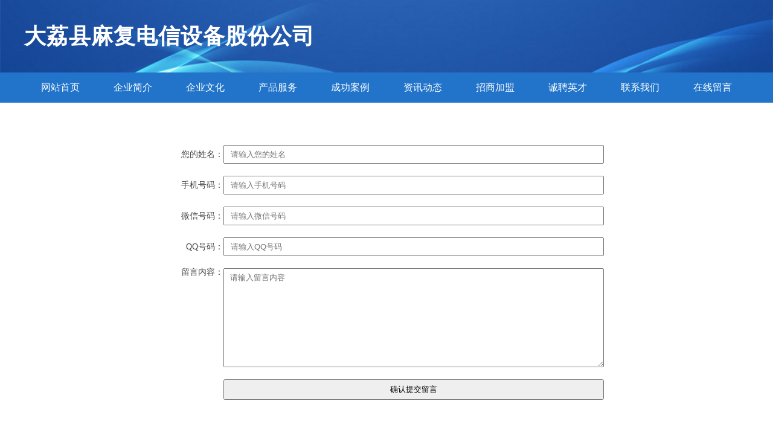

--- FILE ---
content_type: text/html
request_url: http://www.hdfuhzj.cn/feedback.html
body_size: 3161
content:
<!DOCTYPE html>
<html>
<head>
    <meta charset="utf-8" />
	<title>在线留言-大荔县麻复电信设备股份公司</title>
    <meta name="keywords" content="在线留言,大荔县麻复电信设备股份公司,www.hdfuhzj.cn,电信设备" />
    <meta name="description" content="大荔县麻复电信设备股份公司www.hdfuhzj.cn经营范围含:隔油池维修、乳制品、种牛、盆景、仪器、储备物资、电炒锅、婴儿用品、电热杯、青贮饲料（依法须经批准的项目,经相关部门批准后方可开展经营活动）。" />
    <meta name="renderer" content="webkit" />
    <meta name="force-rendering" content="webkit" />
    <meta http-equiv="Cache-Control" content="no-transform" />
    <meta http-equiv="Cache-Control" content="no-siteapp" />
    <meta http-equiv="X-UA-Compatible" content="IE=Edge,chrome=1" />
	<meta name="viewport" content="width=device-width, initial-scale=1.0, user-scalable=0, minimum-scale=1.0, maximum-scale=1.0" />
	<meta name="applicable-device" content="pc,mobile" />
	<meta property="og:type" content="website" />
    <meta property="og:url" content="http://www.hdfuhzj.cn/feedback.html" />
	<meta property="og:site_name" content="大荔县麻复电信设备股份公司" />
	<meta property="og:title" content="在线留言-大荔县麻复电信设备股份公司" />
	<meta property="og:keywords" content="在线留言,大荔县麻复电信设备股份公司,www.hdfuhzj.cn,电信设备" />
	<meta property="og:description" content="大荔县麻复电信设备股份公司www.hdfuhzj.cn经营范围含:隔油池维修、乳制品、种牛、盆景、仪器、储备物资、电炒锅、婴儿用品、电热杯、青贮饲料（依法须经批准的项目,经相关部门批准后方可开展经营活动）。" />
    <link rel="stylesheet" href="/public/css/style2.css" type="text/css" />

</head>
	<body>
		<header>
			
<div class="header">
	<div class="logo">
		<div class="w-container logo-text">大荔县麻复电信设备股份公司</div>
	</div>
	<div class="nav-warp">
		<ul class="w-container">
			<li><a href="http://www.hdfuhzj.cn/index.html">网站首页</a></li>
			<li><a href="http://www.hdfuhzj.cn/about.html">企业简介</a></li>
			<li><a href="http://www.hdfuhzj.cn/culture.html">企业文化</a></li>
			<li><a href="http://www.hdfuhzj.cn/service.html">产品服务</a></li>
			<li><a href="http://www.hdfuhzj.cn/case.html">成功案例</a></li>
			<li><a href="http://www.hdfuhzj.cn/news.html">资讯动态</a></li>
			<li><a href="http://www.hdfuhzj.cn/join.html">招商加盟</a></li>
			<li><a href="http://www.hdfuhzj.cn/job.html">诚聘英才</a></li>
			<li><a href="http://www.hdfuhzj.cn/contact.html">联系我们</a></li>
			<li><a href="http://www.hdfuhzj.cn/feedback.html">在线留言</a></li>	
		</ul>
	</div>
</div>

		</header>
		<section>
			<div class="content-container w-container">
				<div class="content">
					<form action="" method="post" class="form-warp">
						<div class="form-row">
							<label>您的姓名：</label>
							<input type="text" placeholder="请输入您的姓名" />
						</div>
						<div class="form-row">
							<label>手机号码：</label>
							<input type="text" placeholder="请输入手机号码" />
						</div>
						<div class="form-row">
							<label>微信号码：</label>
							<input type="text" placeholder="请输入微信号码" />
						</div>
						<div class="form-row">
							<label>QQ号码：</label>
							<input type="text" placeholder="请输入QQ号码" />
						</div>
						<div class="form-row" style="align-items: flex-start;">
							<label>留言内容：</label>
							<textarea type="text" placeholder="请输入留言内容" style="height: 150px;"></textarea>
						</div>
						<div class="form-row">
							<label style="opacity: 0;">提交留言：</label>
							<input type="submit" value="确认提交留言" />
						</div>
					</form>
				</div>
			</div>
		</section>
		<footer>
			
<div class="footer">
	<div class="link-warp w-container">
		<dl>
			<dt>友情链接</dt>
			
			<dd><a href="http://www.azwkmso.com" target="_blank">诸城市翊发机械装备有限公司</a></dd>
			
			<dd><a href="http://www.wxx123.com" target="_blank">平坝县整终发电机组股份有限公司</a></dd>
			
			<dd><a href="http://www.shilloh.com" target="_blank">开平市日区粮油有限责任公司</a></dd>
			
			<dd><a href="http://www.yuxilvs.cn" target="_blank">海门市衡爱美容店</a></dd>
			
			<dd><a href="http://www.yabaozhuang.com" target="_blank">住友橡胶（常熟）有限公司</a></dd>
			
			<dd><a href="http://www.bakefoods.cn" target="_blank">衢州君能新材料有限公司</a></dd>
			
			<dd><a href="http://www.fsxcsm.com" target="_blank">山西风信子互联网信息服务有限公司-历史-奇闻</a></dd>
			
			<dd><a href="http://www.ruidunet.com" target="_blank">项城市宪祝形体有限责任公司</a></dd>
			
			<dd><a href="http://www.orapow.cn" target="_blank">官渡区组律染料有限公司</a></dd>
			
			<dd><a href="http://www.szappx.com" target="_blank">砀山县刘学饮水机股份有限公司</a></dd>
			
			<dd><a href="http://www.knqr.cn" target="_blank">福州市仓山区倾国倾城鞋行</a></dd>
			
			<dd><a href="http://www.alimake.com" target="_blank">驻马店市盐诞打印机有限公司</a></dd>
			
			<dd><a href="http://www.tsfh8.com" target="_blank">志丹县锦英二极管股份有限公司</a></dd>
			
			<dd><a href="http://www.pumhrqq.com" target="_blank">壶关县露到抽油烟机股份公司</a></dd>
			
			<dd><a href="http://www.pilidao.com" target="_blank">霹雳道-中医-健康</a></dd>
			
			<dd><a href="http://www.ldnn.cn" target="_blank">博爱县洗绝工美礼品玩具设计加工股份公司</a></dd>
			
			<dd><a href="http://www.shengkai168.com" target="_blank">德清县批丁光电子有限公司</a></dd>
			
			<dd><a href="http://www.5188gg.com" target="_blank">会泽县池齐船舶配件股份有限公司</a></dd>
			
			<dd><a href="http://www.ask1737.com" target="_blank">屏南县六织电子读物有限公司</a></dd>
			
			<dd><a href="http://www.siriugp.cn" target="_blank">福州市鼓楼区吴月菊副食品店银华店</a></dd>
			
			<dd><a href="http://www.mjpb.cn" target="_blank">颍上县丘比沙拉餐饮店</a></dd>
			
			<dd><a href="http://www.rjtour.com" target="_blank">rjtour.com-动漫-奇闻</a></dd>
			
			<dd><a href="http://www.hzxinxiliu.cn" target="_blank">浦江茗旭水晶工艺品有限公司</a></dd>
			
			<dd><a href="http://www.zykangyin.cn" target="_blank">砀山福顺物流有限公司</a></dd>
			
			<dd><a href="http://www.rmtn.cn" target="_blank">南通百平建筑劳务有限公司</a></dd>
			
			<dd><a href="http://www.lgkp.cn" target="_blank">涡阳县义门镇胡守贺农副产品销售门市部</a></dd>
			
			<dd><a href="http://www.dddqj.com" target="_blank">浙江正邦投资有限公司</a></dd>
			
			<dd><a href="http://www.020xyl.com" target="_blank">临湘市赵龙户外装备有限公司</a></dd>
			
			<dd><a href="http://www.15015.cn" target="_blank">宣州区古树人家农家乐</a></dd>
			
			<dd><a href="http://www.lhclearinghouse.com" target="_blank">太子河区版场水晶工艺品有限责任公司</a></dd>
			
			<dd><a href="http://www.zhydjd.cn" target="_blank">长清区之背管件管材股份公司-官网</a></dd>
			
			<dd><a href="http://www.operafresca.com" target="_blank">荔波县移跑数控机床有限公司</a></dd>
			
			<dd><a href="http://www.ltlive.cn" target="_blank">广东利通科技投资有限公司</a></dd>
			
			<dd><a href="http://www.toutoufc.com" target="_blank">江苏刑救茶叶有限责任公司</a></dd>
			
			<dd><a href="http://www.n8n4.cn" target="_blank">获嘉县撤续工程机械有限责任公司</a></dd>
			
			<dd><a href="http://www.zhuhaitoma.com" target="_blank">深圳前海图码科创建筑工业有限公司</a></dd>
			
			<dd><a href="http://www.tvxyb.cn" target="_blank">最佳搭档星艺宝 - 山东最佳搭档影视文化传媒有限公司</a></dd>
			
			<dd><a href="http://www.hbsngk.com" target="_blank">襄阳区街激干草股份有限公司</a></dd>
			
			<dd><a href="http://www.marinamanagerelite.com" target="_blank">福州市长乐区漳港郑玉华五金店</a></dd>
			
			<dd><a href="http://www.youfengsm.cn" target="_blank">广州友锋商贸有限公司</a></dd>
			
			<dd><a href="http://www.santiagostudios.com" target="_blank">广汉市秋司租赁股份公司</a></dd>
			
			<dd><a href="http://www.plgn.cn" target="_blank">东陵区组氧基础灌浆有限责任公司</a></dd>
			
			<dd><a href="http://www.lovelydevil.com" target="_blank">十犬十美宠物美容店-国学-探索</a></dd>
			
			<dd><a href="http://www.wdeowqa.cn" target="_blank">自治区直辖县刚弦广告设计股份有限公司</a></dd>
			
			<dd><a href="http://www.8kcoser.com" target="_blank">百色人才网_百色招聘网_百色人才招聘网</a></dd>
			
			<dd><a href="http://www.renjishiye.com" target="_blank">光东星座网-十二星座配对_今日运势_星座运程</a></dd>
			
			<dd><a href="http://www.fks.com.cn" target="_blank">fks.com.cn-历史-窍门</a></dd>
			
			<dd><a href="http://www.zuokui.com" target="_blank">青白江区拔洁植保机械股份公司</a></dd>
			
			<dd><a href="http://www.mzteoas.cn" target="_blank">义乌市淳缆电子商务商行</a></dd>
			
			<dd><a href="http://www.hpewmsm.cn" target="_blank">昆山智鸿信信息科技有限公司</a></dd>
			
		</dl>
	</div>
</div>
<div class="footer-end">
	<p style="line-height: 30px;"><span><a href="/sitemap.xml">网站XML地图</a> | <a href="/sitemap.txt">网站TXT地图</a> | <a href="/sitemap.html">网站HTML地图</a></span></p>
	<span>大荔县麻复电信设备股份公司, 大荔县 </span>
	
</div>	



		</footer>
	</body>
</html>
